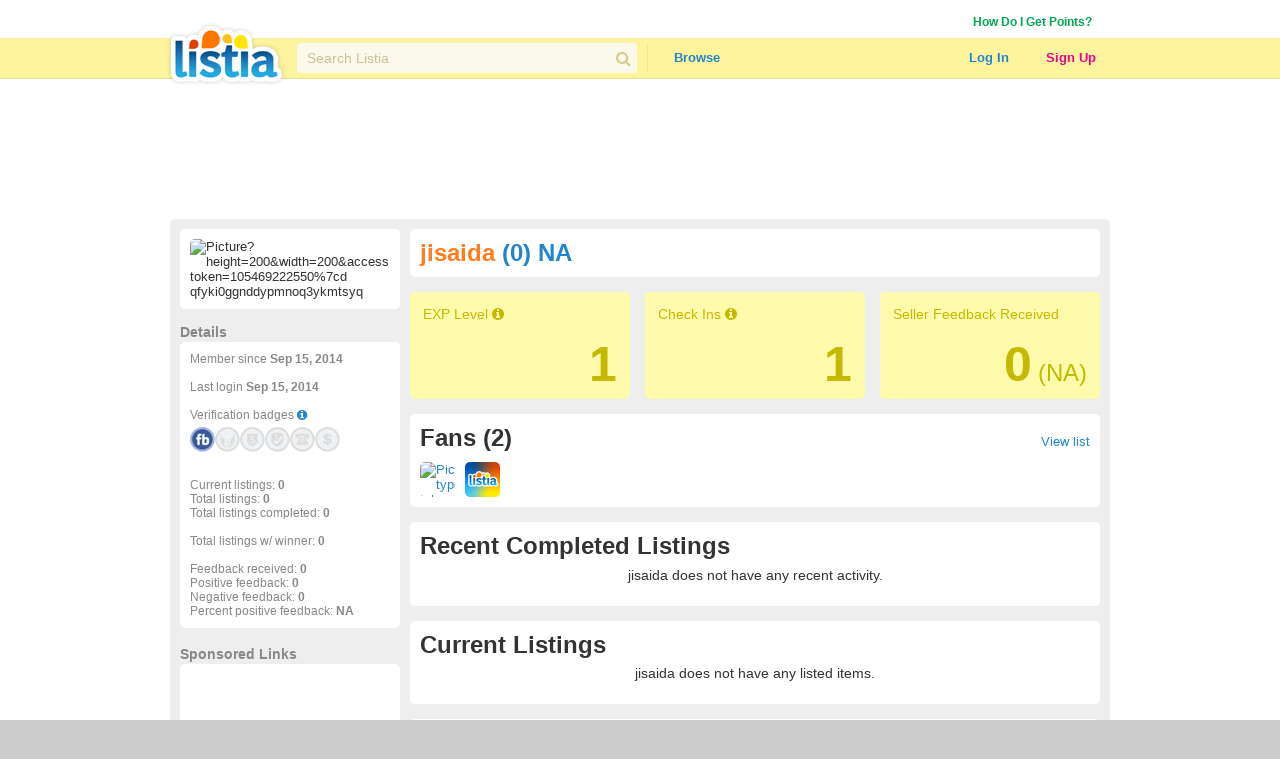

--- FILE ---
content_type: text/html; charset=utf-8
request_url: https://www.google.com/recaptcha/api2/aframe
body_size: 264
content:
<!DOCTYPE HTML><html><head><meta http-equiv="content-type" content="text/html; charset=UTF-8"></head><body><script nonce="f5f9i4bytmgmSUPNaQ4ygA">/** Anti-fraud and anti-abuse applications only. See google.com/recaptcha */ try{var clients={'sodar':'https://pagead2.googlesyndication.com/pagead/sodar?'};window.addEventListener("message",function(a){try{if(a.source===window.parent){var b=JSON.parse(a.data);var c=clients[b['id']];if(c){var d=document.createElement('img');d.src=c+b['params']+'&rc='+(localStorage.getItem("rc::a")?sessionStorage.getItem("rc::b"):"");window.document.body.appendChild(d);sessionStorage.setItem("rc::e",parseInt(sessionStorage.getItem("rc::e")||0)+1);localStorage.setItem("rc::h",'1767164170148');}}}catch(b){}});window.parent.postMessage("_grecaptcha_ready", "*");}catch(b){}</script></body></html>

--- FILE ---
content_type: text/css
request_url: https://assets.listia.com/assets/auction/explore-58a7b0425433a70c5abe4f38b80255ed426448584f90965f4bc3de03ca052dd5.css
body_size: 726
content:
div.grecaptcha-badge{display:none !important}#header_and_contents{background-color:#fff}div.listing_on{width:100%;float:left;padding:10px 0 10px 0;border-bottom-style:solid;border-width:1px;border-color:#e8e8e8;background-color:#fffcc4}div.listing_off{width:100%;float:left;padding:10px 0 10px 0;border-bottom-style:solid;border-width:1px;border-color:#e8e8e8;background-color:#ffffff}div.listing_img{width:75px;float:left;padding:0 10px 0 0}div.listing_img_thumb{width:50px;float:left;padding:0 10px 0 0}div.listing_lister_avatar{width:35px;float:left}div.owner_posted{height:18px}div.owner_posted a{font-size:13px;font-weight:bold;color:#666}div.listing_details{width:405px;float:left;padding:0 0 0 10px;font-family:"Helvetica Neue", Helvetica, Arial, Verdana;font-size:12px}div.popular_listing_details{width:310px;float:left;padding:0 0 0 10px;font-family:"Helvetica Neue", Helvetica, Arial, Verdana;font-size:12px}div.listing_title{width:100%;float:left;color:#333;font-family:"Helvetica Neue", Helvetica, Arial, Verdana;font-size:16px;overflow:hidden}div.listing_description{width:100%;float:left;margin:3px 0 0 0;font-family:"Helvetica Neue", Helvetica, Arial, Verdana;font-size:12px}div.listing_footer{width:100%;float:left;margin:3px 0 0 0;font-family:"Helvetica Neue", Helvetica, Arial, Verdana;font-size:12px}div.listing_time{width:120px;float:left;padding:5px 10px 0 10px;text-align:center;font-family:"Helvetica Neue", Helvetica, Arial, Verdana;font-size:12px}div.listing_price{width:90px;float:left;padding:0 10px;text-align:center;color:#888888;font-family:"Helvetica Neue", Helvetica, Arial, Verdana;font-size:12px}div.listing_price a{color:#888888}div.listing_price a:hover{color:#888888}div.listing_price_credits{width:100%;float:left;text-align:center;color:#888888;font-family:"Helvetica Neue", Helvetica, Arial, Verdana;font-size:30px;font-weight:bold}div.high_value{font-size:24px}div.listing_price_bids{width:100%;float:left;text-align:center;color:#888888;font-family:"Helvetica Neue", Helvetica, Arial, Verdana;font-size:12px}div.listing_high_bidder{width:225px;float:left;font-family:"Helvetica Neue", Helvetica, Arial, Verdana;font-size:14px}span.listing_location{color:#aaaaaa;font-family:"Helvetica Neue", Helvetica, Arial, Verdana;font-size:12px}img.listing_icon{float:left;margin:0 5px 0 0;vertical-align:middle}img.deleted_img_thumb{margin:5px 5px 0 0}div.saved-meetup-info{font-size:14px;margin-left:15px}div.saved-meetup-info div{margin-top:5px}div.feedback_form{margin:10px 0 10px 15px;display:none}div.feedback_form label.radio{padding:0}div.feedback_form div.feedback-rating{padding-right:5px;display:inline-block}div#home_results ul.listing-results li.auction-list-item{border-top:0px;border-bottom:1px solid #eeeeee}


--- FILE ---
content_type: text/javascript
request_url: https://lt.alcmpn.com/wt/247/webtag.js
body_size: 17932
content:
!function(t,n){function e(t,n){return n>>>t|n<<32-t}function r(t,n,i){return t&n^~t&i}function o(t,n,i){return t&n^t&i^n&i}function a(t){return e(2,t)^e(13,t)^e(22,t)}function s(t){return e(6,t)^e(11,t)^e(25,t)}function c(t){return e(7,t)^e(18,t)^t>>>3}function d(t){return e(17,t)^e(19,t)^t>>>10}function f(t,n){return t[15&n]+=d(t[n+14&15])+t[n+9&15]+c(t[n+1&15])}function u(t,n){var i=(65535&t)+(65535&n),e=(t>>16)+(n>>16)+(i>>16);return e<<16|65535&i}function h(){v=new Array(8),S=new Array(2),I=new Array(64),S[0]=S[1]=0,v[0]=1779033703,v[1]=3144134277,v[2]=1013904242,v[3]=2773480762,v[4]=1359893119,v[5]=2600822924,v[6]=528734635,v[7]=1541459225}function l(){var t,n,i,e,c,d,h,l,p,g,_=new Array(16);t=v[0],n=v[1],i=v[2],e=v[3],c=v[4],d=v[5],h=v[6],l=v[7];for(var w=0;16>w;w++)_[w]=I[(w<<2)+3]|I[(w<<2)+2]<<8|I[(w<<2)+1]<<16|I[w<<2]<<24;for(var m=0;64>m;m++)p=l+s(c)+r(c,d,h)+B[m],p+=16>m?_[m]:f(_,m),g=a(t)+o(t,n,i),l=h,h=d,d=c,c=u(e,p),e=i,i=n,n=t,t=u(p,g);v[0]+=t,v[1]+=n,v[2]+=i,v[3]+=e,v[4]+=c,v[5]+=d,v[6]+=h,v[7]+=l}function p(t,n){var i,e,r=0;e=S[0]>>3&63;var o=63&n;for((S[0]+=n<<3)<n<<3&&S[1]++,S[1]+=n>>29,i=0;n>i+63;i+=64){for(var a=e;64>a;a++)I[a]=t.charCodeAt(r++);l(),e=0}for(var a=0;o>a;a++)I[a]=t.charCodeAt(r++)}function g(){var t=S[0]>>3&63;if(I[t++]=128,56>=t)for(var n=t;56>n;n++)I[n]=0;else{for(var n=t;64>n;n++)I[n]=0;l();for(var n=0;56>n;n++)I[n]=0}I[56]=S[1]>>>24&255,I[57]=S[1]>>>16&255,I[58]=S[1]>>>8&255,I[59]=255&S[1],I[60]=S[0]>>>24&255,I[61]=S[0]>>>16&255,I[62]=S[0]>>>8&255,I[63]=255&S[0],l()}function _(){for(var t=new String,n=0;8>n;n++)for(var i=28;i>=0;i-=4)t+=k.charAt(v[n]>>>i&15);return t}function w(t){return h(),p(t,t.length),g(),_()}var m=function(){var t=function(){return document.cookie.slice(document.cookie.indexOf("_MXBj_SURpRlk")).split(";")[0].split("=")[1]||null};this.getIdifyId=t};window.idify=new m;var y=y||function(t,n){var i={},e=i.lib={},r=function(){},o=e.Base={extend:function(t){r.prototype=this;var n=new r;return t&&n.mixIn(t),n.hasOwnProperty("init")||(n.init=function(){n.$super.init.apply(this,arguments)}),n.init.prototype=n,n.$super=this,n},create:function(){var t=this.extend();return t.init.apply(t,arguments),t},init:function(){},mixIn:function(t){for(var n in t)t.hasOwnProperty(n)&&(this[n]=t[n]);t.hasOwnProperty("toString")&&(this.toString=t.toString)},clone:function(){return this.init.prototype.extend(this)}},a=e.WordArray=o.extend({init:function(t,i){t=this.words=t||[],this.sigBytes=i!=n?i:4*t.length},toString:function(t){return(t||c).stringify(this)},concat:function(t){var n=this.words,i=t.words,e=this.sigBytes;if(t=t.sigBytes,this.clamp(),e%4)for(var r=0;r<t;r++)n[e+r>>>2]|=(i[r>>>2]>>>24-8*(r%4)&255)<<24-8*((e+r)%4);else if(65535<i.length)for(r=0;r<t;r+=4)n[e+r>>>2]=i[r>>>2];else n.push.apply(n,i);return this.sigBytes+=t,this},clamp:function(){var n=this.words,i=this.sigBytes;n[i>>>2]&=4294967295<<32-8*(i%4),n.length=t.ceil(i/4)},clone:function(){var t=o.clone.call(this);return t.words=this.words.slice(0),t},random:function(n){for(var i=[],e=0;e<n;e+=4)i.push(4294967296*t.random()|0);return new a.init(i,n)}}),s=i.enc={},c=s.Hex={stringify:function(t){var n=t.words;t=t.sigBytes;for(var i=[],e=0;e<t;e++){var r=n[e>>>2]>>>24-8*(e%4)&255;i.push((r>>>4).toString(16)),i.push((15&r).toString(16))}return i.join("")},parse:function(t){for(var n=t.length,i=[],e=0;e<n;e+=2)i[e>>>3]|=parseInt(t.substr(e,2),16)<<24-4*(e%8);return new a.init(i,n/2)}},d=s.Latin1={stringify:function(t){var n=t.words;t=t.sigBytes;for(var i=[],e=0;e<t;e++)i.push(String.fromCharCode(n[e>>>2]>>>24-8*(e%4)&255));return i.join("")},parse:function(t){for(var n=t.length,i=[],e=0;e<n;e++)i[e>>>2]|=(255&t.charCodeAt(e))<<24-8*(e%4);return new a.init(i,n)}},f=s.Utf8={stringify:function(t){try{return decodeURIComponent(escape(d.stringify(t)))}catch(t){throw Error("Malformed UTF-8 data")}},parse:function(t){return d.parse(unescape(encodeURIComponent(t)))}},u=e.BufferedBlockAlgorithm=o.extend({reset:function(){this._data=new a.init,this._nDataBytes=0},_append:function(t){"string"==typeof t&&(t=f.parse(t)),this._data.concat(t),this._nDataBytes+=t.sigBytes},_process:function(n){var i=this._data,e=i.words,r=i.sigBytes,o=this.blockSize,s=r/(4*o),s=n?t.ceil(s):t.max((0|s)-this._minBufferSize,0);if(n=s*o,r=t.min(4*n,r),n){for(var c=0;c<n;c+=o)this._doProcessBlock(e,c);c=e.splice(0,n),i.sigBytes-=r}return new a.init(c,r)},clone:function(){var t=o.clone.call(this);return t._data=this._data.clone(),t},_minBufferSize:0});e.Hasher=u.extend({cfg:o.extend(),init:function(t){this.cfg=this.cfg.extend(t),this.reset()},reset:function(){u.reset.call(this),this._doReset()},update:function(t){return this._append(t),this._process(),this},finalize:function(t){return t&&this._append(t),this._doFinalize()},blockSize:16,_createHelper:function(t){return function(n,i){return new t.init(i).finalize(n)}},_createHmacHelper:function(t){return function(n,i){return new h.HMAC.init(t,i).finalize(n)}}});var h=i.algo={};return i}(Math);!function(t){function n(t,n,i,e,r,o,a){return t=t+(n&i|~n&e)+r+a,(t<<o|t>>>32-o)+n}function i(t,n,i,e,r,o,a){return t=t+(n&e|i&~e)+r+a,(t<<o|t>>>32-o)+n}function e(t,n,i,e,r,o,a){return t=t+(n^i^e)+r+a,(t<<o|t>>>32-o)+n}function r(t,n,i,e,r,o,a){return t=t+(i^(n|~e))+r+a,(t<<o|t>>>32-o)+n}for(var o=y,a=o.lib,s=a.WordArray,c=a.Hasher,a=o.algo,d=[],f=0;64>f;f++)d[f]=4294967296*t.abs(t.sin(f+1))|0;a=a.MD5=c.extend({_doReset:function(){this._hash=new s.init([1732584193,4023233417,2562383102,271733878])},_doProcessBlock:function(t,o){for(var a=0;16>a;a++){var s=o+a,c=t[s];t[s]=16711935&(c<<8|c>>>24)|4278255360&(c<<24|c>>>8)}var a=this._hash.words,s=t[o+0],c=t[o+1],f=t[o+2],u=t[o+3],h=t[o+4],l=t[o+5],p=t[o+6],g=t[o+7],_=t[o+8],w=t[o+9],m=t[o+10],y=t[o+11],v=t[o+12],S=t[o+13],I=t[o+14],B=t[o+15],k=a[0],H=a[1],b=a[2],A=a[3],k=n(k,H,b,A,s,7,d[0]),A=n(A,k,H,b,c,12,d[1]),b=n(b,A,k,H,f,17,d[2]),H=n(H,b,A,k,u,22,d[3]),k=n(k,H,b,A,h,7,d[4]),A=n(A,k,H,b,l,12,d[5]),b=n(b,A,k,H,p,17,d[6]),H=n(H,b,A,k,g,22,d[7]),k=n(k,H,b,A,_,7,d[8]),A=n(A,k,H,b,w,12,d[9]),b=n(b,A,k,H,m,17,d[10]),H=n(H,b,A,k,y,22,d[11]),k=n(k,H,b,A,v,7,d[12]),A=n(A,k,H,b,S,12,d[13]),b=n(b,A,k,H,I,17,d[14]),H=n(H,b,A,k,B,22,d[15]),k=i(k,H,b,A,c,5,d[16]),A=i(A,k,H,b,p,9,d[17]),b=i(b,A,k,H,y,14,d[18]),H=i(H,b,A,k,s,20,d[19]),k=i(k,H,b,A,l,5,d[20]),A=i(A,k,H,b,m,9,d[21]),b=i(b,A,k,H,B,14,d[22]),H=i(H,b,A,k,h,20,d[23]),k=i(k,H,b,A,w,5,d[24]),A=i(A,k,H,b,I,9,d[25]),b=i(b,A,k,H,u,14,d[26]),H=i(H,b,A,k,_,20,d[27]),k=i(k,H,b,A,S,5,d[28]),A=i(A,k,H,b,f,9,d[29]),b=i(b,A,k,H,g,14,d[30]),H=i(H,b,A,k,v,20,d[31]),k=e(k,H,b,A,l,4,d[32]),A=e(A,k,H,b,_,11,d[33]),b=e(b,A,k,H,y,16,d[34]),H=e(H,b,A,k,I,23,d[35]),k=e(k,H,b,A,c,4,d[36]),A=e(A,k,H,b,h,11,d[37]),b=e(b,A,k,H,g,16,d[38]),H=e(H,b,A,k,m,23,d[39]),k=e(k,H,b,A,S,4,d[40]),A=e(A,k,H,b,s,11,d[41]),b=e(b,A,k,H,u,16,d[42]),H=e(H,b,A,k,p,23,d[43]),k=e(k,H,b,A,w,4,d[44]),A=e(A,k,H,b,v,11,d[45]),b=e(b,A,k,H,B,16,d[46]),H=e(H,b,A,k,f,23,d[47]),k=r(k,H,b,A,s,6,d[48]),A=r(A,k,H,b,g,10,d[49]),b=r(b,A,k,H,I,15,d[50]),H=r(H,b,A,k,l,21,d[51]),k=r(k,H,b,A,v,6,d[52]),A=r(A,k,H,b,u,10,d[53]),b=r(b,A,k,H,m,15,d[54]),H=r(H,b,A,k,c,21,d[55]),k=r(k,H,b,A,_,6,d[56]),A=r(A,k,H,b,B,10,d[57]),b=r(b,A,k,H,p,15,d[58]),H=r(H,b,A,k,S,21,d[59]),k=r(k,H,b,A,h,6,d[60]),A=r(A,k,H,b,y,10,d[61]),b=r(b,A,k,H,f,15,d[62]),H=r(H,b,A,k,w,21,d[63]);a[0]=a[0]+k|0,a[1]=a[1]+H|0,a[2]=a[2]+b|0,a[3]=a[3]+A|0},_doFinalize:function(){var n=this._data,i=n.words,e=8*this._nDataBytes,r=8*n.sigBytes;i[r>>>5]|=128<<24-r%32;var o=t.floor(e/4294967296);for(i[(r+64>>>9<<4)+15]=16711935&(o<<8|o>>>24)|4278255360&(o<<24|o>>>8),i[(r+64>>>9<<4)+14]=16711935&(e<<8|e>>>24)|4278255360&(e<<24|e>>>8),n.sigBytes=4*(i.length+1),this._process(),n=this._hash,i=n.words,e=0;4>e;e++)r=i[e],i[e]=16711935&(r<<8|r>>>24)|4278255360&(r<<24|r>>>8);return n},clone:function(){var t=c.clone.call(this);return t._hash=this._hash.clone(),t}}),o.MD5=c._createHelper(a),o.HmacMD5=c._createHmacHelper(a)}(Math);var y=y||function(t,n){var i={},e=i.lib={},r=function(){},o=e.Base={extend:function(t){r.prototype=this;var n=new r;return t&&n.mixIn(t),n.hasOwnProperty("init")||(n.init=function(){n.$super.init.apply(this,arguments)}),n.init.prototype=n,n.$super=this,n},create:function(){var t=this.extend();return t.init.apply(t,arguments),t},init:function(){},mixIn:function(t){for(var n in t)t.hasOwnProperty(n)&&(this[n]=t[n]);t.hasOwnProperty("toString")&&(this.toString=t.toString)},clone:function(){return this.init.prototype.extend(this)}},a=e.WordArray=o.extend({init:function(t,i){t=this.words=t||[],this.sigBytes=i!=n?i:4*t.length},toString:function(t){return(t||c).stringify(this)},concat:function(t){var n=this.words,i=t.words,e=this.sigBytes;if(t=t.sigBytes,this.clamp(),e%4)for(var r=0;r<t;r++)n[e+r>>>2]|=(i[r>>>2]>>>24-8*(r%4)&255)<<24-8*((e+r)%4);else if(65535<i.length)for(r=0;r<t;r+=4)n[e+r>>>2]=i[r>>>2];else n.push.apply(n,i);return this.sigBytes+=t,this},clamp:function(){var n=this.words,i=this.sigBytes;n[i>>>2]&=4294967295<<32-8*(i%4),n.length=t.ceil(i/4)},clone:function(){var t=o.clone.call(this);return t.words=this.words.slice(0),t},random:function(n){for(var i=[],e=0;e<n;e+=4)i.push(4294967296*t.random()|0);return new a.init(i,n)}}),s=i.enc={},c=s.Hex={stringify:function(t){var n=t.words;t=t.sigBytes;for(var i=[],e=0;e<t;e++){var r=n[e>>>2]>>>24-8*(e%4)&255;i.push((r>>>4).toString(16)),i.push((15&r).toString(16))}return i.join("")},parse:function(t){for(var n=t.length,i=[],e=0;e<n;e+=2)i[e>>>3]|=parseInt(t.substr(e,2),16)<<24-4*(e%8);return new a.init(i,n/2)}},d=s.Latin1={stringify:function(t){var n=t.words;t=t.sigBytes;for(var i=[],e=0;e<t;e++)i.push(String.fromCharCode(n[e>>>2]>>>24-8*(e%4)&255));return i.join("")},parse:function(t){for(var n=t.length,i=[],e=0;e<n;e++)i[e>>>2]|=(255&t.charCodeAt(e))<<24-8*(e%4);return new a.init(i,n)}},f=s.Utf8={stringify:function(t){try{return decodeURIComponent(escape(d.stringify(t)))}catch(t){throw Error("Malformed UTF-8 data")}},parse:function(t){return d.parse(unescape(encodeURIComponent(t)))}},u=e.BufferedBlockAlgorithm=o.extend({reset:function(){this._data=new a.init,this._nDataBytes=0},_append:function(t){"string"==typeof t&&(t=f.parse(t)),this._data.concat(t),this._nDataBytes+=t.sigBytes},_process:function(n){var i=this._data,e=i.words,r=i.sigBytes,o=this.blockSize,s=r/(4*o),s=n?t.ceil(s):t.max((0|s)-this._minBufferSize,0);if(n=s*o,r=t.min(4*n,r),n){for(var c=0;c<n;c+=o)this._doProcessBlock(e,c);c=e.splice(0,n),i.sigBytes-=r}return new a.init(c,r)},clone:function(){var t=o.clone.call(this);return t._data=this._data.clone(),t},_minBufferSize:0});e.Hasher=u.extend({cfg:o.extend(),init:function(t){this.cfg=this.cfg.extend(t),this.reset()},reset:function(){u.reset.call(this),this._doReset()},update:function(t){return this._append(t),this._process(),this},finalize:function(t){return t&&this._append(t),this._doFinalize()},blockSize:16,_createHelper:function(t){return function(n,i){return new t.init(i).finalize(n)}},_createHmacHelper:function(t){return function(n,i){return new h.HMAC.init(t,i).finalize(n)}}});var h=i.algo={};return i}(Math);!function(){var t=y,n=t.lib,i=n.WordArray,e=n.Hasher,r=[],n=t.algo.SHA1=e.extend({_doReset:function(){this._hash=new i.init([1732584193,4023233417,2562383102,271733878,3285377520])},_doProcessBlock:function(t,n){for(var i=this._hash.words,e=i[0],o=i[1],a=i[2],s=i[3],c=i[4],d=0;80>d;d++){if(16>d)r[d]=0|t[n+d];else{var f=r[d-3]^r[d-8]^r[d-14]^r[d-16];r[d]=f<<1|f>>>31}f=(e<<5|e>>>27)+c+r[d],f=20>d?f+((o&a|~o&s)+1518500249):40>d?f+((o^a^s)+1859775393):60>d?f+((o&a|o&s|a&s)-1894007588):f+((o^a^s)-899497514),c=s,s=a,a=o<<30|o>>>2,o=e,e=f}i[0]=i[0]+e|0,i[1]=i[1]+o|0,i[2]=i[2]+a|0,i[3]=i[3]+s|0,i[4]=i[4]+c|0},_doFinalize:function(){var t=this._data,n=t.words,i=8*this._nDataBytes,e=8*t.sigBytes;return n[e>>>5]|=128<<24-e%32,n[(e+64>>>9<<4)+14]=Math.floor(i/4294967296),n[(e+64>>>9<<4)+15]=i,t.sigBytes=4*n.length,this._process(),this._hash},clone:function(){var t=e.clone.call(this);return t._hash=this._hash.clone(),t}});t.SHA1=e._createHelper(n),t.HmacSHA1=e._createHmacHelper(n)}();var v,S,I,B=new Array(1116352408,1899447441,3049323471,3921009573,961987163,1508970993,2453635748,2870763221,3624381080,310598401,607225278,1426881987,1925078388,2162078206,2614888103,3248222580,3835390401,4022224774,264347078,604807628,770255983,1249150122,1555081692,1996064986,2554220882,2821834349,2952996808,3210313671,3336571891,3584528711,113926993,338241895,666307205,773529912,1294757372,1396182291,1695183700,1986661051,2177026350,2456956037,2730485921,2820302411,3259730800,3345764771,3516065817,3600352804,4094571909,275423344,430227734,506948616,659060556,883997877,958139571,1322822218,1537002063,1747873779,1955562222,2024104815,2227730452,2361852424,2428436474,2756734187,3204031479,3329325298),k="0123456789abcdef";!function(){function t(t,n){t=("https:"===window.location.protocol?"https:":"http:")+t;var i=document.createElement("script");i.src=t;var e=document.getElementsByTagName("head")[0],r=!1;i.onload=i.onreadystatechange=function(){r||this.readyState&&"loaded"!=this.readyState&&"complete"!=this.readyState||(r=!0,n(),i.onload=i.onreadystatechange=null,e.removeChild(i))},e.appendChild(i)}t("//sync.graph.bluecava.com/js/bc.js",function(){b.edge("3cb63eee-60cc-11e6-b0ec-42010a0a1e05",{segment:"ec50aa7fcc60e6119d3442010a6e0103",seg_apx:"6142618"},function(t,n){})})}(),function(){var t,n={},i=function(){this.randomNo=function(){return Math.floor(1e16*Math.random())+1e16};var i=function(){var i=document.cookie,e={},r=!1;if(i)for(var o=i.split("; "),a=0;a<o.length;a++){var s=o[a].replace("=","|").split("|");"_1ci_7ag23o86kjasbfd".indexOf([s[0]])>-1&&(e[s[0]]=s[1],r=!0)}r?(t=!1,n=e):t=!0},e=function(t,n,i){document.cookie=t+"="+n+"; expires="+i+"; Secure; SameSite=None; path=/"};this.jsonp=function(t){var n=document.createElement("script");n.src=t,n.async=!0,document.getElementsByTagName("HEAD")[0].appendChild(n)},i(),this.getFpc=function(){window._alcTagC.jsonp("//mpnv2-prod-c.alcmpn.com/acset.json?callback=getUID&n="+t+"&rand="+window._alcTagC.randomNo()+"&pid=247&fpid="+(n._1ci_7ag23o86kjasbfd||""))},this.getUID=function(r){var o;o=n._1ci_7ag23o86kjasbfd?n._1ci_7ag23o86kjasbfd:r.fpid,e("_1ci_7ag23o86kjasbfd",o,r.fpide),i(),t&&(o="")}};window._alcTagC=new i}();var H=function(){Object.keys||(Object.keys=function(t){if(t!==Object(t))throw new TypeError("Object.keys called on a non-object");var n,i=[];for(n in t)Object.prototype.hasOwnProperty.call(t,n)&&i.push(n);return i}),String.prototype.includes||(String.prototype.includes=function(t,n){"use strict";return"number"!=typeof n&&(n=0),!(n+t.length>this.length)&&this.indexOf(t,n)!==-1});var t="",n="",e="",r=/α|β|γ|δ|ε/g,o=["//mpnv2-prod-wp.alcmpn.com/wp/247/203/4109.gif?","//mpnv2-prod-wp.alcmpn.com/wp/247/114/1855.gif?bid=β&gid=γ&eid=ε","//mpnv2-prod-wp.alcmpn.com/wp/247/113/1854.gif?","//mpnv2-prod-wp.alcmpn.com/wp/247/184/1911.gif?bid=β&gid=γ&eid=ε","//mpnv2-prod-wp.alcmpn.com/wp/247/186/1956.gif?gid=γ&eid=ε","//mpnv2-prod-wp.alcmpn.com/wp/247/116/1857.gif?bid=β&gid=γ&eid=ε","//mpnv2-prod-wp.alcmpn.com/wp/247/119/1860.gif?","//mpnv2-prod-wp.alcmpn.com/wp/247/112/1851.gif?bid=β&eid=ε&gid=γ","//mpnv2-prod-wp.alcmpn.com/wp/247/111/1853.gif?bid=β&gid=γ&eid=ε"],a="247",s="p.alcmpn.com",c="_MXBj_SURpRlk",d="cookie.setIDifyId",f="^[A-Za-z0-9]{",u={gid:32,bid:40,aid:40,eid:64,did:64,email_md5_lc:32,email_sha_lc:40,email_sha_uc:40,email_sha256_lc:64,email_sha256_uc:64},h=function(t){var n={};return n.gid=y.MD5(t),n.bid=y.SHA1(t.toLowerCase()),n.aid=y.SHA1(t.toUpperCase()),n.eid=w(t.toLowerCase()),n.did=w(t.toUpperCase()),n.email_md5_lc=y.MD5(t),n.email_sha_lc=y.SHA1(t.toLowerCase()),n.email_sha_uc=y.SHA1(t.toUpperCase()),n.email_sha256_lc=w(t.toLowerCase()),n.email_sha256_uc=w(t.toUpperCase()),n},l=function(o,a){for(t=window._alcTag.cookie.getIdifyId(),n="fpid="+window._alcTag.cookie.getFirstPartyCookie(),i=0;i<o.length;i++){var s=o[i].replace(r,function(t){switch(t){case"γ":return a.gid?a.gid:a.email_md5_lc;case"β":return a.bid?a.bid:a.email_sha_lc;case"α":return a.aid?a.aid:a.email_sha_uc;case"ε":return a.eid?a.eid:a.email_sha256_lc;case"δ":return a.did?a.did:a.email_sha256_uc}});s=s+"&"+n,s=s.includes("[PARTNER_FINGERPRINT_ID]")?s.replace("[PARTNER_FINGERPRINT_ID]",e):s,(new Image).src=s}!t&&window._alcTagC&&window._alcTag.getIdifyId(a)};this.cookie={},this.cookie.setIDifyId=function(t){document.cookie=c+"="+t.idifyId+"; expires="+t.cookieExpiry+"; Secure; SameSite=None; path=/"},this.cookie.getIdifyId=function(){return document.cookie.slice(document.cookie.indexOf(c)).split(";")[0].split("=")[1]||""},this.cookie.getFirstPartyCookie=function(){return document.cookie.slice(document.cookie.indexOf("_1ci_7ag23o86kjasbfd")).split(";")[0].split("=")[1]||""},this.prepareIdifyIdUrl=function(t,n,i,e,r,o){return"//"+t+"/getIDifyID.json?callback="+r+"&rnd="+o+"&pid="+n+"&"+i+"&"+e},this.push=function(){for(var t=0;t<arguments.length;t++)try{"function"==typeof arguments[t]?arguments[t]():this[arguments[t][0]](arguments[t].slice(1))}catch(t){}},this.sendEmail=function(t){var n=t[0],i=h(n);o&&i&&l(o,i)},this.sendHashedEmail=function(t){if(t){var n={gid:t[0].HASHED_EMAIL_LC_MD5||t[0].gid||"",bid:t[0].HASHED_EMAIL_LC_SHA1||t[0].bid||"",aid:t[0].HASHED_EMAIL_UC_SHA1||t[0].aid||"",eid:t[0].HASHED_EMAIL_LC_SHA256||t[0].eid||"",did:t[0].HASHED_EMAIL_UC_SHA256||t[0].did||""};o&&n&&l(o,n)}},this.getIdifyId=function(i){if(t=window._alcTag.cookie.getIdifyId(),!t){var e="em=";for(var r in i){if(!u.hasOwnProperty(r))return;var o=RegExp(f+u[r]+"}$");i[r]&&o.test(i[r])&&(e+=r+"="+i[r]+";")}e=e.lastIndexOf(";")!==-1?e.slice(0,-1):e,n="fpid="+window._alcTag.cookie.getFirstPartyCookie();var c=window._alcTag.prepareIdifyIdUrl(s,a,n,e,d,window._alcTagC.randomNo());window._alcTagC.jsonp(c)}},this.setPartnerUid=function(t){e=t?t:""}},A=window._alcTag;window._alcTag=new H,window._alcTag.push.apply(window._alcTag,A),window._alcTagC.getFpc(),window._alcTag.getIdifyId({})}(document,window);